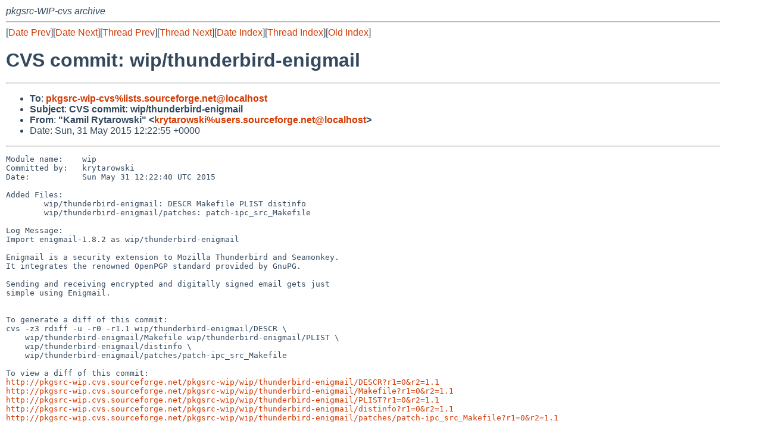

--- FILE ---
content_type: text/html
request_url: http://mail-index.netbsd.org/pkgsrc-wip-cvs/2015/05/31/msg038276.html
body_size: 5742
content:
<!-- MHonArc v2.6.19 -->
<!--X-Subject: CVS commit: wip/thunderbird&#45;enigmail -->
<!--X-From-R13: "Ynzvy Dlgnebjfxv" &#60;xelgnebjfxvNhfref.fbheprsbetr.arg> -->
<!--X-Date: Sun, 31 May 2015 12:23:07 +0000 (UTC) -->
<!--X-Message-Id: E1Yz2GX&#45;0007Zf&#45;N8@sfs&#45;ml&#45;1.v29.ch3.sourceforge.com -->
<!--X-Content-Type: text/plain -->
<!--X-Head-End-->
<!DOCTYPE HTML PUBLIC "-//W3C//DTD HTML 4.01 Transitional//EN"
        "http://www.w3.org/TR/html4/loose.dtd">
<html>
<head>
<title>CVS commit: wip/thunderbird-enigmail</title>
<link rel="stylesheet" href="/mailindex.css" type="text/css">
<link rel="shortcut icon" href="/favicon.ico" type="image/x-icon">
</head>
<body>
<!--X-Body-Begin-->
<!--X-User-Header-->
<address>
pkgsrc-WIP-cvs archive
</address>
<!--X-User-Header-End-->
<!--X-TopPNI-->
<hr>
[<a href="/pkgsrc-wip-cvs/2015/05/31/msg038275.html">Date Prev</a>][<a href="/pkgsrc-wip-cvs/2015/05/31/msg038277.html">Date Next</a>][<a href="/pkgsrc-wip-cvs/2015/05/26/msg038245.html">Thread Prev</a>][<a href="/pkgsrc-wip-cvs/2015/05/31/msg038278.html">Thread Next</a>][<a
href="../../../2015/05/date1.html#038276">Date Index</a>][<a
href="../../../2015/05/thread1.html#038276">Thread Index</a>][<a
href="../oindex.html">Old Index</a>]

<!--X-TopPNI-End-->
<!--X-MsgBody-->
<!--X-Subject-Header-Begin-->
<h1>CVS commit: wip/thunderbird-enigmail</h1>
<hr>
<!--X-Subject-Header-End-->
<!--X-Head-of-Message-->
<ul>
<li><strong>To</strong>: <strong><a href="mailto:pkgsrc-wip-cvs%lists.sourceforge.net@localhost">pkgsrc-wip-cvs%lists.sourceforge.net@localhost</a></strong></li>
<li><strong>Subject</strong>: <strong>CVS commit: wip/thunderbird-enigmail</strong></li>
<li><strong>From</strong>: <strong>&quot;Kamil Rytarowski&quot; &lt;<a href="mailto:krytarowski%users.sourceforge.net@localhost">krytarowski%users.sourceforge.net@localhost</a>&gt;</strong></li>
<li>Date: Sun, 31 May 2015 12:22:55 +0000</li>
</ul>
<!--X-Head-of-Message-End-->
<!--X-Head-Body-Sep-Begin-->
<hr>
<!--X-Head-Body-Sep-End-->
<!--X-Body-of-Message-->
<pre>Module name:	wip
Committed by:	krytarowski
Date:		Sun May 31 12:22:40 UTC 2015

Added Files:
	wip/thunderbird-enigmail: DESCR Makefile PLIST distinfo
	wip/thunderbird-enigmail/patches: patch-ipc_src_Makefile

Log Message:
Import enigmail-1.8.2 as wip/thunderbird-enigmail

Enigmail is a security extension to Mozilla Thunderbird and Seamonkey.
It integrates the renowned OpenPGP standard provided by GnuPG.

Sending and receiving encrypted and digitally signed email gets just
simple using Enigmail.


To generate a diff of this commit:
cvs -z3 rdiff -u -r0 -r1.1 wip/thunderbird-enigmail/DESCR \
    wip/thunderbird-enigmail/Makefile wip/thunderbird-enigmail/PLIST \
    wip/thunderbird-enigmail/distinfo \
    wip/thunderbird-enigmail/patches/patch-ipc_src_Makefile

To view a diff of this commit:
<a  rel="nofollow" href="http://pkgsrc-wip.cvs.sourceforge.net/pkgsrc-wip/wip/thunderbird-enigmail/DESCR?r1=0&amp;r2=1.1">http://pkgsrc-wip.cvs.sourceforge.net/pkgsrc-wip/wip/thunderbird-enigmail/DESCR?r1=0&amp;r2=1.1</a>
<a  rel="nofollow" href="http://pkgsrc-wip.cvs.sourceforge.net/pkgsrc-wip/wip/thunderbird-enigmail/Makefile?r1=0&amp;r2=1.1">http://pkgsrc-wip.cvs.sourceforge.net/pkgsrc-wip/wip/thunderbird-enigmail/Makefile?r1=0&amp;r2=1.1</a>
<a  rel="nofollow" href="http://pkgsrc-wip.cvs.sourceforge.net/pkgsrc-wip/wip/thunderbird-enigmail/PLIST?r1=0&amp;r2=1.1">http://pkgsrc-wip.cvs.sourceforge.net/pkgsrc-wip/wip/thunderbird-enigmail/PLIST?r1=0&amp;r2=1.1</a>
<a  rel="nofollow" href="http://pkgsrc-wip.cvs.sourceforge.net/pkgsrc-wip/wip/thunderbird-enigmail/distinfo?r1=0&amp;r2=1.1">http://pkgsrc-wip.cvs.sourceforge.net/pkgsrc-wip/wip/thunderbird-enigmail/distinfo?r1=0&amp;r2=1.1</a>
<a  rel="nofollow" href="http://pkgsrc-wip.cvs.sourceforge.net/pkgsrc-wip/wip/thunderbird-enigmail/patches/patch-ipc_src_Makefile?r1=0&amp;r2=1.1">http://pkgsrc-wip.cvs.sourceforge.net/pkgsrc-wip/wip/thunderbird-enigmail/patches/patch-ipc_src_Makefile?r1=0&amp;r2=1.1</a>

Please note that diffs are not public domain; they are subject to the
copyright notices on the relevant files.

------------------------------------------------------------------------------
_______________________________________________
pkgsrc-wip-cvs mailing list
pkgsrc-wip-cvs%lists.sourceforge.net@localhost
<a  rel="nofollow" href="https://lists.sourceforge.net/lists/listinfo/pkgsrc-wip-cvs">https://lists.sourceforge.net/lists/listinfo/pkgsrc-wip-cvs</a>
</pre>
<!--X-Body-of-Message-End-->
<!--X-MsgBody-End-->
<!--X-Follow-Ups-->
<hr>
<!--X-Follow-Ups-End-->
<!--X-References-->
<!--X-References-End-->
<!--X-BotPNI-->
<hr>
<ul>
<li>Prev by Date:
<strong><a href="/pkgsrc-wip-cvs/2015/05/31/msg038275.html">CVS commit: wip/libsysstat</a></strong>
</li>
<li>Next by Date:
<strong><a href="/pkgsrc-wip-cvs/2015/05/31/msg038277.html">CVS commit: wip/py-vdirsyncer-git</a></strong>
</li>

<li>Previous by Thread:
<strong><a href="/pkgsrc-wip-cvs/2015/05/26/msg038245.html">CVS commit: wip/dwb-gtk3</a></strong>
</li>
<li>Next by Thread:
<strong><a href="/pkgsrc-wip-cvs/2015/05/31/msg038278.html">CVS commit: wip/thunderbird-enigmail</a></strong>
</li>

<li>Indexes:
<ul>
<li><a href="../../../2015/05/date1.html#038276">
<strong>reverse Date</strong></a></li>
<li><a href="../../../2015/05/thread1.html#038276">
<strong>reverse Thread</strong></a></li>
<li><a href="../oindex.html">
<strong>Old Index</strong></a></li>
</ul>
</li>
</ul>

<!--X-BotPNI-End-->
<!--X-User-Footer-->
<strong>
<a href="/index.html">Home</a> |
<a href="../../../index.html">Main Index</a> |
<a href="../../../tindex.html">Thread Index</a> |
<a href="../../../oindex.html">Old Index</a>
</strong>
<!--X-User-Footer-End-->
</body>
</html>
